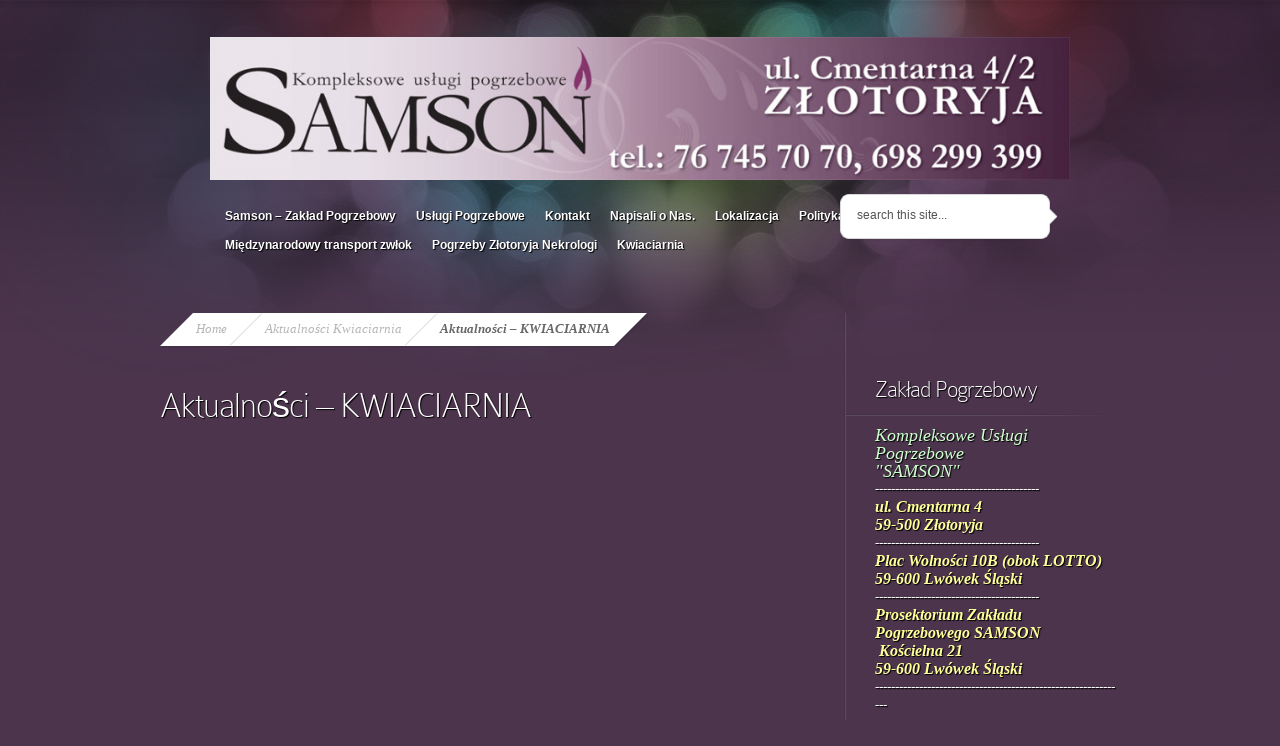

--- FILE ---
content_type: text/html; charset=UTF-8
request_url: https://pogrzeb24.net/aktualnosci-kwiaciarnia/
body_size: 11329
content:
<!DOCTYPE html PUBLIC "-//W3C//DTD XHTML 1.0 Transitional//EN" "http://www.w3.org/TR/xhtml1/DTD/xhtml1-transitional.dtd">
<html xmlns="http://www.w3.org/1999/xhtml" dir="ltr" lang="pl-PL" prefix="og: https://ogp.me/ns#">
<head profile="http://gmpg.org/xfn/11">
<meta http-equiv="Content-Type" content="text/html; charset=UTF-8" />

<link rel="stylesheet" href="https://pogrzeb24.net/wp-content/themes/Nova/style.css" type="text/css" media="screen" />
<link rel="pingback" href="https://pogrzeb24.net/xmlrpc.php" />

<!--[if lt IE 7]>
	<link rel="stylesheet" type="text/css" href="https://pogrzeb24.net/wp-content/themes/Nova/css/ie6style.css" />
	<script type="text/javascript" src="https://pogrzeb24.net/wp-content/themes/Nova/js/DD_belatedPNG_0.0.8a-min.js"></script>
	<script type="text/javascript">DD_belatedPNG.fix('img#logo, span.menu_arrow, a#search img, #searchform, .featured-img span.overlay, #featured .video-slide, #featured a.join-today, div#controllers a, a.readmore span, #breadcrumbs-left, #breadcrumbs-right, #breadcrumbs-content, .span.overlay2, span.overlay, a.zoom-icon, a.more-icon');</script>
<![endif]-->
<!--[if IE 7]>
	<link rel="stylesheet" type="text/css" href="https://pogrzeb24.net/wp-content/themes/Nova/css/ie7style.css" />
<![endif]-->
<!--[if IE 8]>
	<link rel="stylesheet" type="text/css" href="https://pogrzeb24.net/wp-content/themes/Nova/css/ie8style.css" />
<![endif]-->

<script type="text/javascript">
	document.documentElement.className = 'js';
</script>

<script>var et_site_url='https://pogrzeb24.net';var et_post_id='479';function et_core_page_resource_fallback(a,b){"undefined"===typeof b&&(b=a.sheet.cssRules&&0===a.sheet.cssRules.length);b&&(a.onerror=null,a.onload=null,a.href?a.href=et_site_url+"/?et_core_page_resource="+a.id+et_post_id:a.src&&(a.src=et_site_url+"/?et_core_page_resource="+a.id+et_post_id))}
</script><title>Aktualności – KWIACIARNIA | Zakład Pogrzebowy &quot;Samson&quot; w Złotoryi</title>

	  	<style>img:is([sizes="auto" i], [sizes^="auto," i]) { contain-intrinsic-size: 3000px 1500px }</style>
	
		<!-- All in One SEO 4.8.3.2 - aioseo.com -->
	<meta name="robots" content="max-image-preview:large" />
	<meta name="author" content="futfighter"/>
	<link rel="canonical" href="https://pogrzeb24.net/aktualnosci-kwiaciarnia/" />
	<meta name="generator" content="All in One SEO (AIOSEO) 4.8.3.2" />
		<meta property="og:locale" content="pl_PL" />
		<meta property="og:site_name" content="Zakład Pogrzebowy &quot;Samson&quot; w Złotoryi | Usługi Pogrzebowe Złotoryja 24h, Kwiaciarnia, najtańsze znicze w mieście" />
		<meta property="og:type" content="article" />
		<meta property="og:title" content="Aktualności – KWIACIARNIA | Zakład Pogrzebowy &quot;Samson&quot; w Złotoryi" />
		<meta property="og:url" content="https://pogrzeb24.net/aktualnosci-kwiaciarnia/" />
		<meta property="article:published_time" content="2016-03-21T18:58:20+00:00" />
		<meta property="article:modified_time" content="2016-03-21T19:01:36+00:00" />
		<meta name="twitter:card" content="summary" />
		<meta name="twitter:title" content="Aktualności – KWIACIARNIA | Zakład Pogrzebowy &quot;Samson&quot; w Złotoryi" />
		<script type="application/ld+json" class="aioseo-schema">
			{"@context":"https:\/\/schema.org","@graph":[{"@type":"Article","@id":"https:\/\/pogrzeb24.net\/aktualnosci-kwiaciarnia\/#article","name":"Aktualno\u015bci \u2013 KWIACIARNIA | Zak\u0142ad Pogrzebowy \"Samson\" w Z\u0142otoryi","headline":"Aktualno\u015bci &#8211; KWIACIARNIA","author":{"@id":"https:\/\/pogrzeb24.net\/author\/futfighter\/#author"},"publisher":{"@id":"https:\/\/pogrzeb24.net\/#organization"},"datePublished":"2016-03-21T19:58:20+01:00","dateModified":"2016-03-21T20:01:36+01:00","inLanguage":"pl-PL","mainEntityOfPage":{"@id":"https:\/\/pogrzeb24.net\/aktualnosci-kwiaciarnia\/#webpage"},"isPartOf":{"@id":"https:\/\/pogrzeb24.net\/aktualnosci-kwiaciarnia\/#webpage"},"articleSection":"Aktualno\u015bci Kwiaciarnia"},{"@type":"BreadcrumbList","@id":"https:\/\/pogrzeb24.net\/aktualnosci-kwiaciarnia\/#breadcrumblist","itemListElement":[{"@type":"ListItem","@id":"https:\/\/pogrzeb24.net#listItem","position":1,"name":"Home","item":"https:\/\/pogrzeb24.net","nextItem":{"@type":"ListItem","@id":"https:\/\/pogrzeb24.net\/category\/aktualnosci\/#listItem","name":"Aktualno\u015bci"}},{"@type":"ListItem","@id":"https:\/\/pogrzeb24.net\/category\/aktualnosci\/#listItem","position":2,"name":"Aktualno\u015bci","item":"https:\/\/pogrzeb24.net\/category\/aktualnosci\/","nextItem":{"@type":"ListItem","@id":"https:\/\/pogrzeb24.net\/category\/aktualnosci\/aktualnosci-kwiaciarnia\/#listItem","name":"Aktualno\u015bci Kwiaciarnia"},"previousItem":{"@type":"ListItem","@id":"https:\/\/pogrzeb24.net#listItem","name":"Home"}},{"@type":"ListItem","@id":"https:\/\/pogrzeb24.net\/category\/aktualnosci\/aktualnosci-kwiaciarnia\/#listItem","position":3,"name":"Aktualno\u015bci Kwiaciarnia","item":"https:\/\/pogrzeb24.net\/category\/aktualnosci\/aktualnosci-kwiaciarnia\/","nextItem":{"@type":"ListItem","@id":"https:\/\/pogrzeb24.net\/aktualnosci-kwiaciarnia\/#listItem","name":"Aktualno\u015bci &#8211; KWIACIARNIA"},"previousItem":{"@type":"ListItem","@id":"https:\/\/pogrzeb24.net\/category\/aktualnosci\/#listItem","name":"Aktualno\u015bci"}},{"@type":"ListItem","@id":"https:\/\/pogrzeb24.net\/aktualnosci-kwiaciarnia\/#listItem","position":4,"name":"Aktualno\u015bci &#8211; KWIACIARNIA","previousItem":{"@type":"ListItem","@id":"https:\/\/pogrzeb24.net\/category\/aktualnosci\/aktualnosci-kwiaciarnia\/#listItem","name":"Aktualno\u015bci Kwiaciarnia"}}]},{"@type":"Organization","@id":"https:\/\/pogrzeb24.net\/#organization","name":"Zak\u0142ad Pogrzebowy \"Samson\" w Z\u0142otoryi","description":"Us\u0142ugi Pogrzebowe Z\u0142otoryja 24h, Kwiaciarnia, najta\u0144sze znicze w mie\u015bcie","url":"https:\/\/pogrzeb24.net\/"},{"@type":"Person","@id":"https:\/\/pogrzeb24.net\/author\/futfighter\/#author","url":"https:\/\/pogrzeb24.net\/author\/futfighter\/","name":"futfighter","image":{"@type":"ImageObject","@id":"https:\/\/pogrzeb24.net\/aktualnosci-kwiaciarnia\/#authorImage","url":"https:\/\/secure.gravatar.com\/avatar\/82df5c7c08b644fe1f76b39ad0a7ca71fb2fb31ba0a5a7c16152b447c60307a6?s=96&d=mm&r=g","width":96,"height":96,"caption":"futfighter"}},{"@type":"WebPage","@id":"https:\/\/pogrzeb24.net\/aktualnosci-kwiaciarnia\/#webpage","url":"https:\/\/pogrzeb24.net\/aktualnosci-kwiaciarnia\/","name":"Aktualno\u015bci \u2013 KWIACIARNIA | Zak\u0142ad Pogrzebowy \"Samson\" w Z\u0142otoryi","inLanguage":"pl-PL","isPartOf":{"@id":"https:\/\/pogrzeb24.net\/#website"},"breadcrumb":{"@id":"https:\/\/pogrzeb24.net\/aktualnosci-kwiaciarnia\/#breadcrumblist"},"author":{"@id":"https:\/\/pogrzeb24.net\/author\/futfighter\/#author"},"creator":{"@id":"https:\/\/pogrzeb24.net\/author\/futfighter\/#author"},"datePublished":"2016-03-21T19:58:20+01:00","dateModified":"2016-03-21T20:01:36+01:00"},{"@type":"WebSite","@id":"https:\/\/pogrzeb24.net\/#website","url":"https:\/\/pogrzeb24.net\/","name":"Zak\u0142ad Pogrzebowy \"Samson\" w Z\u0142otoryi","description":"Us\u0142ugi Pogrzebowe Z\u0142otoryja 24h, Kwiaciarnia, najta\u0144sze znicze w mie\u015bcie","inLanguage":"pl-PL","publisher":{"@id":"https:\/\/pogrzeb24.net\/#organization"}}]}
		</script>
		<!-- All in One SEO -->

<!-- Speed of this site is optimised by WP Performance Score Booster plugin v2.2 - https://dipakgajjar.com/wp-performance-score-booster/ -->
<link rel="alternate" type="application/rss+xml" title="Zakład Pogrzebowy &quot;Samson&quot; w Złotoryi &raquo; Kanał z wpisami" href="https://pogrzeb24.net/feed/" />
<link rel="alternate" type="application/rss+xml" title="Zakład Pogrzebowy &quot;Samson&quot; w Złotoryi &raquo; Kanał z komentarzami" href="https://pogrzeb24.net/comments/feed/" />
<link rel="alternate" type="application/rss+xml" title="Zakład Pogrzebowy &quot;Samson&quot; w Złotoryi &raquo; Aktualności &#8211; KWIACIARNIA Kanał z komentarzami" href="https://pogrzeb24.net/aktualnosci-kwiaciarnia/feed/" />
<script type="text/javascript">
/* <![CDATA[ */
window._wpemojiSettings = {"baseUrl":"https:\/\/s.w.org\/images\/core\/emoji\/16.0.1\/72x72\/","ext":".png","svgUrl":"https:\/\/s.w.org\/images\/core\/emoji\/16.0.1\/svg\/","svgExt":".svg","source":{"concatemoji":"https:\/\/pogrzeb24.net\/wp-includes\/js\/wp-emoji-release.min.js"}};
/*! This file is auto-generated */
!function(s,n){var o,i,e;function c(e){try{var t={supportTests:e,timestamp:(new Date).valueOf()};sessionStorage.setItem(o,JSON.stringify(t))}catch(e){}}function p(e,t,n){e.clearRect(0,0,e.canvas.width,e.canvas.height),e.fillText(t,0,0);var t=new Uint32Array(e.getImageData(0,0,e.canvas.width,e.canvas.height).data),a=(e.clearRect(0,0,e.canvas.width,e.canvas.height),e.fillText(n,0,0),new Uint32Array(e.getImageData(0,0,e.canvas.width,e.canvas.height).data));return t.every(function(e,t){return e===a[t]})}function u(e,t){e.clearRect(0,0,e.canvas.width,e.canvas.height),e.fillText(t,0,0);for(var n=e.getImageData(16,16,1,1),a=0;a<n.data.length;a++)if(0!==n.data[a])return!1;return!0}function f(e,t,n,a){switch(t){case"flag":return n(e,"\ud83c\udff3\ufe0f\u200d\u26a7\ufe0f","\ud83c\udff3\ufe0f\u200b\u26a7\ufe0f")?!1:!n(e,"\ud83c\udde8\ud83c\uddf6","\ud83c\udde8\u200b\ud83c\uddf6")&&!n(e,"\ud83c\udff4\udb40\udc67\udb40\udc62\udb40\udc65\udb40\udc6e\udb40\udc67\udb40\udc7f","\ud83c\udff4\u200b\udb40\udc67\u200b\udb40\udc62\u200b\udb40\udc65\u200b\udb40\udc6e\u200b\udb40\udc67\u200b\udb40\udc7f");case"emoji":return!a(e,"\ud83e\udedf")}return!1}function g(e,t,n,a){var r="undefined"!=typeof WorkerGlobalScope&&self instanceof WorkerGlobalScope?new OffscreenCanvas(300,150):s.createElement("canvas"),o=r.getContext("2d",{willReadFrequently:!0}),i=(o.textBaseline="top",o.font="600 32px Arial",{});return e.forEach(function(e){i[e]=t(o,e,n,a)}),i}function t(e){var t=s.createElement("script");t.src=e,t.defer=!0,s.head.appendChild(t)}"undefined"!=typeof Promise&&(o="wpEmojiSettingsSupports",i=["flag","emoji"],n.supports={everything:!0,everythingExceptFlag:!0},e=new Promise(function(e){s.addEventListener("DOMContentLoaded",e,{once:!0})}),new Promise(function(t){var n=function(){try{var e=JSON.parse(sessionStorage.getItem(o));if("object"==typeof e&&"number"==typeof e.timestamp&&(new Date).valueOf()<e.timestamp+604800&&"object"==typeof e.supportTests)return e.supportTests}catch(e){}return null}();if(!n){if("undefined"!=typeof Worker&&"undefined"!=typeof OffscreenCanvas&&"undefined"!=typeof URL&&URL.createObjectURL&&"undefined"!=typeof Blob)try{var e="postMessage("+g.toString()+"("+[JSON.stringify(i),f.toString(),p.toString(),u.toString()].join(",")+"));",a=new Blob([e],{type:"text/javascript"}),r=new Worker(URL.createObjectURL(a),{name:"wpTestEmojiSupports"});return void(r.onmessage=function(e){c(n=e.data),r.terminate(),t(n)})}catch(e){}c(n=g(i,f,p,u))}t(n)}).then(function(e){for(var t in e)n.supports[t]=e[t],n.supports.everything=n.supports.everything&&n.supports[t],"flag"!==t&&(n.supports.everythingExceptFlag=n.supports.everythingExceptFlag&&n.supports[t]);n.supports.everythingExceptFlag=n.supports.everythingExceptFlag&&!n.supports.flag,n.DOMReady=!1,n.readyCallback=function(){n.DOMReady=!0}}).then(function(){return e}).then(function(){var e;n.supports.everything||(n.readyCallback(),(e=n.source||{}).concatemoji?t(e.concatemoji):e.wpemoji&&e.twemoji&&(t(e.twemoji),t(e.wpemoji)))}))}((window,document),window._wpemojiSettings);
/* ]]> */
</script>
		<link rel="stylesheet" href="https://pogrzeb24.net/wp-content/themes/Nova/style-Lights.css" type="text/css" media="screen" />
	<meta content="Nova v.4.2.14" name="generator"/><style id='wp-emoji-styles-inline-css' type='text/css'>

	img.wp-smiley, img.emoji {
		display: inline !important;
		border: none !important;
		box-shadow: none !important;
		height: 1em !important;
		width: 1em !important;
		margin: 0 0.07em !important;
		vertical-align: -0.1em !important;
		background: none !important;
		padding: 0 !important;
	}
</style>
<link rel='stylesheet' id='wp-block-library-css' href='https://pogrzeb24.net/wp-includes/css/dist/block-library/style.min.css' type='text/css' media='all' />
<style id='classic-theme-styles-inline-css' type='text/css'>
/*! This file is auto-generated */
.wp-block-button__link{color:#fff;background-color:#32373c;border-radius:9999px;box-shadow:none;text-decoration:none;padding:calc(.667em + 2px) calc(1.333em + 2px);font-size:1.125em}.wp-block-file__button{background:#32373c;color:#fff;text-decoration:none}
</style>
<style id='global-styles-inline-css' type='text/css'>
:root{--wp--preset--aspect-ratio--square: 1;--wp--preset--aspect-ratio--4-3: 4/3;--wp--preset--aspect-ratio--3-4: 3/4;--wp--preset--aspect-ratio--3-2: 3/2;--wp--preset--aspect-ratio--2-3: 2/3;--wp--preset--aspect-ratio--16-9: 16/9;--wp--preset--aspect-ratio--9-16: 9/16;--wp--preset--color--black: #000000;--wp--preset--color--cyan-bluish-gray: #abb8c3;--wp--preset--color--white: #ffffff;--wp--preset--color--pale-pink: #f78da7;--wp--preset--color--vivid-red: #cf2e2e;--wp--preset--color--luminous-vivid-orange: #ff6900;--wp--preset--color--luminous-vivid-amber: #fcb900;--wp--preset--color--light-green-cyan: #7bdcb5;--wp--preset--color--vivid-green-cyan: #00d084;--wp--preset--color--pale-cyan-blue: #8ed1fc;--wp--preset--color--vivid-cyan-blue: #0693e3;--wp--preset--color--vivid-purple: #9b51e0;--wp--preset--gradient--vivid-cyan-blue-to-vivid-purple: linear-gradient(135deg,rgba(6,147,227,1) 0%,rgb(155,81,224) 100%);--wp--preset--gradient--light-green-cyan-to-vivid-green-cyan: linear-gradient(135deg,rgb(122,220,180) 0%,rgb(0,208,130) 100%);--wp--preset--gradient--luminous-vivid-amber-to-luminous-vivid-orange: linear-gradient(135deg,rgba(252,185,0,1) 0%,rgba(255,105,0,1) 100%);--wp--preset--gradient--luminous-vivid-orange-to-vivid-red: linear-gradient(135deg,rgba(255,105,0,1) 0%,rgb(207,46,46) 100%);--wp--preset--gradient--very-light-gray-to-cyan-bluish-gray: linear-gradient(135deg,rgb(238,238,238) 0%,rgb(169,184,195) 100%);--wp--preset--gradient--cool-to-warm-spectrum: linear-gradient(135deg,rgb(74,234,220) 0%,rgb(151,120,209) 20%,rgb(207,42,186) 40%,rgb(238,44,130) 60%,rgb(251,105,98) 80%,rgb(254,248,76) 100%);--wp--preset--gradient--blush-light-purple: linear-gradient(135deg,rgb(255,206,236) 0%,rgb(152,150,240) 100%);--wp--preset--gradient--blush-bordeaux: linear-gradient(135deg,rgb(254,205,165) 0%,rgb(254,45,45) 50%,rgb(107,0,62) 100%);--wp--preset--gradient--luminous-dusk: linear-gradient(135deg,rgb(255,203,112) 0%,rgb(199,81,192) 50%,rgb(65,88,208) 100%);--wp--preset--gradient--pale-ocean: linear-gradient(135deg,rgb(255,245,203) 0%,rgb(182,227,212) 50%,rgb(51,167,181) 100%);--wp--preset--gradient--electric-grass: linear-gradient(135deg,rgb(202,248,128) 0%,rgb(113,206,126) 100%);--wp--preset--gradient--midnight: linear-gradient(135deg,rgb(2,3,129) 0%,rgb(40,116,252) 100%);--wp--preset--font-size--small: 13px;--wp--preset--font-size--medium: 20px;--wp--preset--font-size--large: 36px;--wp--preset--font-size--x-large: 42px;--wp--preset--spacing--20: 0.44rem;--wp--preset--spacing--30: 0.67rem;--wp--preset--spacing--40: 1rem;--wp--preset--spacing--50: 1.5rem;--wp--preset--spacing--60: 2.25rem;--wp--preset--spacing--70: 3.38rem;--wp--preset--spacing--80: 5.06rem;--wp--preset--shadow--natural: 6px 6px 9px rgba(0, 0, 0, 0.2);--wp--preset--shadow--deep: 12px 12px 50px rgba(0, 0, 0, 0.4);--wp--preset--shadow--sharp: 6px 6px 0px rgba(0, 0, 0, 0.2);--wp--preset--shadow--outlined: 6px 6px 0px -3px rgba(255, 255, 255, 1), 6px 6px rgba(0, 0, 0, 1);--wp--preset--shadow--crisp: 6px 6px 0px rgba(0, 0, 0, 1);}:where(.is-layout-flex){gap: 0.5em;}:where(.is-layout-grid){gap: 0.5em;}body .is-layout-flex{display: flex;}.is-layout-flex{flex-wrap: wrap;align-items: center;}.is-layout-flex > :is(*, div){margin: 0;}body .is-layout-grid{display: grid;}.is-layout-grid > :is(*, div){margin: 0;}:where(.wp-block-columns.is-layout-flex){gap: 2em;}:where(.wp-block-columns.is-layout-grid){gap: 2em;}:where(.wp-block-post-template.is-layout-flex){gap: 1.25em;}:where(.wp-block-post-template.is-layout-grid){gap: 1.25em;}.has-black-color{color: var(--wp--preset--color--black) !important;}.has-cyan-bluish-gray-color{color: var(--wp--preset--color--cyan-bluish-gray) !important;}.has-white-color{color: var(--wp--preset--color--white) !important;}.has-pale-pink-color{color: var(--wp--preset--color--pale-pink) !important;}.has-vivid-red-color{color: var(--wp--preset--color--vivid-red) !important;}.has-luminous-vivid-orange-color{color: var(--wp--preset--color--luminous-vivid-orange) !important;}.has-luminous-vivid-amber-color{color: var(--wp--preset--color--luminous-vivid-amber) !important;}.has-light-green-cyan-color{color: var(--wp--preset--color--light-green-cyan) !important;}.has-vivid-green-cyan-color{color: var(--wp--preset--color--vivid-green-cyan) !important;}.has-pale-cyan-blue-color{color: var(--wp--preset--color--pale-cyan-blue) !important;}.has-vivid-cyan-blue-color{color: var(--wp--preset--color--vivid-cyan-blue) !important;}.has-vivid-purple-color{color: var(--wp--preset--color--vivid-purple) !important;}.has-black-background-color{background-color: var(--wp--preset--color--black) !important;}.has-cyan-bluish-gray-background-color{background-color: var(--wp--preset--color--cyan-bluish-gray) !important;}.has-white-background-color{background-color: var(--wp--preset--color--white) !important;}.has-pale-pink-background-color{background-color: var(--wp--preset--color--pale-pink) !important;}.has-vivid-red-background-color{background-color: var(--wp--preset--color--vivid-red) !important;}.has-luminous-vivid-orange-background-color{background-color: var(--wp--preset--color--luminous-vivid-orange) !important;}.has-luminous-vivid-amber-background-color{background-color: var(--wp--preset--color--luminous-vivid-amber) !important;}.has-light-green-cyan-background-color{background-color: var(--wp--preset--color--light-green-cyan) !important;}.has-vivid-green-cyan-background-color{background-color: var(--wp--preset--color--vivid-green-cyan) !important;}.has-pale-cyan-blue-background-color{background-color: var(--wp--preset--color--pale-cyan-blue) !important;}.has-vivid-cyan-blue-background-color{background-color: var(--wp--preset--color--vivid-cyan-blue) !important;}.has-vivid-purple-background-color{background-color: var(--wp--preset--color--vivid-purple) !important;}.has-black-border-color{border-color: var(--wp--preset--color--black) !important;}.has-cyan-bluish-gray-border-color{border-color: var(--wp--preset--color--cyan-bluish-gray) !important;}.has-white-border-color{border-color: var(--wp--preset--color--white) !important;}.has-pale-pink-border-color{border-color: var(--wp--preset--color--pale-pink) !important;}.has-vivid-red-border-color{border-color: var(--wp--preset--color--vivid-red) !important;}.has-luminous-vivid-orange-border-color{border-color: var(--wp--preset--color--luminous-vivid-orange) !important;}.has-luminous-vivid-amber-border-color{border-color: var(--wp--preset--color--luminous-vivid-amber) !important;}.has-light-green-cyan-border-color{border-color: var(--wp--preset--color--light-green-cyan) !important;}.has-vivid-green-cyan-border-color{border-color: var(--wp--preset--color--vivid-green-cyan) !important;}.has-pale-cyan-blue-border-color{border-color: var(--wp--preset--color--pale-cyan-blue) !important;}.has-vivid-cyan-blue-border-color{border-color: var(--wp--preset--color--vivid-cyan-blue) !important;}.has-vivid-purple-border-color{border-color: var(--wp--preset--color--vivid-purple) !important;}.has-vivid-cyan-blue-to-vivid-purple-gradient-background{background: var(--wp--preset--gradient--vivid-cyan-blue-to-vivid-purple) !important;}.has-light-green-cyan-to-vivid-green-cyan-gradient-background{background: var(--wp--preset--gradient--light-green-cyan-to-vivid-green-cyan) !important;}.has-luminous-vivid-amber-to-luminous-vivid-orange-gradient-background{background: var(--wp--preset--gradient--luminous-vivid-amber-to-luminous-vivid-orange) !important;}.has-luminous-vivid-orange-to-vivid-red-gradient-background{background: var(--wp--preset--gradient--luminous-vivid-orange-to-vivid-red) !important;}.has-very-light-gray-to-cyan-bluish-gray-gradient-background{background: var(--wp--preset--gradient--very-light-gray-to-cyan-bluish-gray) !important;}.has-cool-to-warm-spectrum-gradient-background{background: var(--wp--preset--gradient--cool-to-warm-spectrum) !important;}.has-blush-light-purple-gradient-background{background: var(--wp--preset--gradient--blush-light-purple) !important;}.has-blush-bordeaux-gradient-background{background: var(--wp--preset--gradient--blush-bordeaux) !important;}.has-luminous-dusk-gradient-background{background: var(--wp--preset--gradient--luminous-dusk) !important;}.has-pale-ocean-gradient-background{background: var(--wp--preset--gradient--pale-ocean) !important;}.has-electric-grass-gradient-background{background: var(--wp--preset--gradient--electric-grass) !important;}.has-midnight-gradient-background{background: var(--wp--preset--gradient--midnight) !important;}.has-small-font-size{font-size: var(--wp--preset--font-size--small) !important;}.has-medium-font-size{font-size: var(--wp--preset--font-size--medium) !important;}.has-large-font-size{font-size: var(--wp--preset--font-size--large) !important;}.has-x-large-font-size{font-size: var(--wp--preset--font-size--x-large) !important;}
:where(.wp-block-post-template.is-layout-flex){gap: 1.25em;}:where(.wp-block-post-template.is-layout-grid){gap: 1.25em;}
:where(.wp-block-columns.is-layout-flex){gap: 2em;}:where(.wp-block-columns.is-layout-grid){gap: 2em;}
:root :where(.wp-block-pullquote){font-size: 1.5em;line-height: 1.6;}
</style>
<link rel='stylesheet' id='wp-lightbox-2.min.css-css' href='https://pogrzeb24.net/wp-content/plugins/wp-lightbox-2/styles/lightbox.min.pl_PL.css' type='text/css' media='all' />
<link rel='stylesheet' id='et_responsive-css' href='https://pogrzeb24.net/wp-content/themes/Nova/css/responsive.css' type='text/css' media='all' />
<link rel='stylesheet' id='taxopress-frontend-css-css' href='https://pogrzeb24.net/wp-content/plugins/simple-tags/assets/frontend/css/frontend.css' type='text/css' media='all' />
<link rel='stylesheet' id='et-shortcodes-css-css' href='https://pogrzeb24.net/wp-content/themes/Nova/epanel/shortcodes/css/shortcodes-legacy.css' type='text/css' media='all' />
<link rel='stylesheet' id='et-shortcodes-responsive-css-css' href='https://pogrzeb24.net/wp-content/themes/Nova/epanel/shortcodes/css/shortcodes_responsive.css' type='text/css' media='all' />
<link rel='stylesheet' id='magnific_popup-css' href='https://pogrzeb24.net/wp-content/themes/Nova/includes/page_templates/js/magnific_popup/magnific_popup.css' type='text/css' media='screen' />
<link rel='stylesheet' id='et_page_templates-css' href='https://pogrzeb24.net/wp-content/themes/Nova/includes/page_templates/page_templates.css' type='text/css' media='screen' />
<script type="text/javascript" src="https://pogrzeb24.net/wp-includes/js/jquery/jquery.min.js" id="jquery-core-js"></script>
<script type="text/javascript" src="https://pogrzeb24.net/wp-includes/js/jquery/jquery-migrate.min.js" id="jquery-migrate-js"></script>
<script type="text/javascript" src="https://pogrzeb24.net/wp-content/plugins/simple-tags/assets/frontend/js/frontend.js" id="taxopress-frontend-js-js"></script>
<link rel="https://api.w.org/" href="https://pogrzeb24.net/wp-json/" /><link rel="alternate" title="JSON" type="application/json" href="https://pogrzeb24.net/wp-json/wp/v2/posts/479" /><link rel="EditURI" type="application/rsd+xml" title="RSD" href="https://pogrzeb24.net/xmlrpc.php?rsd" />
<meta name="generator" content="WordPress 6.8.3" />
<link rel='shortlink' href='https://pogrzeb24.net/?p=479' />
<link rel="alternate" title="oEmbed (JSON)" type="application/json+oembed" href="https://pogrzeb24.net/wp-json/oembed/1.0/embed?url=https%3A%2F%2Fpogrzeb24.net%2Faktualnosci-kwiaciarnia%2F" />
<link rel="alternate" title="oEmbed (XML)" type="text/xml+oembed" href="https://pogrzeb24.net/wp-json/oembed/1.0/embed?url=https%3A%2F%2Fpogrzeb24.net%2Faktualnosci-kwiaciarnia%2F&#038;format=xml" />
<meta name="viewport" content="width=device-width, initial-scale=1.0, maximum-scale=1.0, user-scalable=0" />		<style type="text/css">
				</style>
	<link rel="shortcut icon" href="https://pogrzeb24.net/wp-content/uploads/2013/09/BANER_SAMSON_600X1001-1024x170.jpg" /><link rel="preload" href="https://pogrzeb24.net/wp-content/themes/Nova/core/admin/fonts/modules.ttf" as="font" crossorigin="anonymous"><meta name="google-site-verification" content="qHp8-HjuMMEGTSODHcwS2IQiq0zyqogX-_snopBzpXY"><link rel="stylesheet" id="et-customizer-global-cached-inline-styles" href="https://pogrzeb24.net/wp-content/et-cache/global/et-customizer-global-17686306086392.min.css" onerror="et_core_page_resource_fallback(this, true)" onload="et_core_page_resource_fallback(this)" />
</head>
<body class="wp-singular post-template-default single single-post postid-479 single-format-standard wp-theme-Nova et_includes_sidebar">
	<div id="center-highlight">
		<div id="header">
			<div class="container clearfix">
								<a href="https://pogrzeb24.net/">
										<img src="https://pogrzeb24.net/wp-content/uploads/2013/09/BANER_SAMSON_600X1001-1024x170.jpg" alt="Zakład Pogrzebowy &quot;Samson&quot; w Złotoryi" id="logo"/>
				</a>
				<div><a href="#" class="mobile_nav closed">navigation menu</a></div>				<ul id="top-menu" class="nav"><li id="menu-item-2338" class="menu-item menu-item-type-post_type menu-item-object-page menu-item-home menu-item-2338"><a href="https://pogrzeb24.net/">Samson – Zakład Pogrzebowy</a></li>
<li id="menu-item-2340" class="menu-item menu-item-type-post_type menu-item-object-page menu-item-2340"><a href="https://pogrzeb24.net/uslugi-pogrzebowe-zlotoryja-chojnow-lwowek-wience-pogrzebowe/">Usługi Pogrzebowe</a></li>
<li id="menu-item-2341" class="menu-item menu-item-type-post_type menu-item-object-page menu-item-2341"><a href="https://pogrzeb24.net/zaklad-pogrzebowy-w-zlotoryi-samson-transport-zwlok/">Kontakt</a></li>
<li id="menu-item-2342" class="menu-item menu-item-type-post_type menu-item-object-page menu-item-2342"><a href="https://pogrzeb24.net/transport-zwlok-z-niemiec-zmarlych-%d0%b3%d1%80%d1%83%d0%b7-200/">Napisali o Nas.</a></li>
<li id="menu-item-2344" class="menu-item menu-item-type-post_type menu-item-object-page menu-item-2344"><a href="https://pogrzeb24.net/pochowek-lwowek-zlotoryja-kwiaciarnia-pogrzeb-zaklad-pogrzebowy/">Lokalizacja</a></li>
<li id="menu-item-2339" class="menu-item menu-item-type-post_type menu-item-object-page menu-item-privacy-policy menu-item-2339"><a rel="privacy-policy" href="https://pogrzeb24.net/polityka-prywatnosci/">Polityka prywatności</a></li>
<li id="menu-item-2345" class="menu-item menu-item-type-post_type menu-item-object-page menu-item-2345"><a href="https://pogrzeb24.net/miedzynarodowy-transport-zwlok-zlotoryja-legnica-lwowek-chojnow/">Międzynarodowy transport zwłok</a></li>
<li id="menu-item-2346" class="menu-item menu-item-type-post_type menu-item-object-page menu-item-2346"><a href="https://pogrzeb24.net/pogrzeby-zlotoryja/">Pogrzeby Złotoryja Nekrologi</a></li>
<li id="menu-item-2343" class="menu-item menu-item-type-post_type menu-item-object-page menu-item-2343"><a href="https://pogrzeb24.net/kwiaciarnia-uslugi-pogrzebowe-zlotoryja-lwowek-chojnow/">Kwiaciarnia</a></li>
</ul>
				<div id="search-form">
					<a href="#" id="search"><img src="https://pogrzeb24.net/wp-content/themes/Nova/images/lights/search_btn.png" width="15" height="15" alt="Search" /></a>

					<form method="get" id="searchform" action="https://pogrzeb24.net/">
						<input type="text" value="search this site..." name="s" id="searchinput" />
					</form>
				</div> <!-- end #search-form -->
			</div> <!-- end .container -->
		</div> <!-- end #header -->

		
<div id="main-content">
	<div class="container clearfix">
		<div id="entries-area">
			<div id="entries-area-inner">
				<div id="entries-area-content" class="clearfix">
					<div id="content-area">
											<div id="breadcrumbs">
	<div id="breadcrumbs-left"></div>
	<div id="breadcrumbs-content">

							<a href="https://pogrzeb24.net">Home</a> <span class="raquo">&raquo;</span>

											<a href="https://pogrzeb24.net/category/aktualnosci/aktualnosci-kwiaciarnia/">Aktualności Kwiaciarnia</a> <span class="raquo">&raquo;</span> Aktualności &#8211; KWIACIARNIA							
	</div> <!-- end #breadcrumbs-content -->
	<div id="breadcrumbs-right"></div>
</div> <!-- end #breadcrumbs -->

<div class="clear"></div>
						<div class="entry post clearfix">
							
							<h1 class="title">Aktualności &#8211; KWIACIARNIA</h1>
							
															
															
																					
						</div> <!-- end .entry -->

						
						
						<!-- You can start editing here. -->

<div id="comment-wrap">

		   <div id="comment-section" class="nocomments">
		  			 <!-- If comments are closed. -->
				<div id="respond">

				</div> <!-- end respond div -->
		  	   </div>
		
	
</div>										</div> <!-- end #content-area -->

					<div id="sidebar">
	<div id="sidebar-bottom">
		<div id="sidebar-content">
			<div id="text-2" class="widget sidebar-block widget_text"><h3 class="widgettitle">Zakład Pogrzebowy</h3>			<div class="textwidget"><p><cite title="&quot;Zakład Pogrzebowy &quot;Samson&quot;"><span style="color: #ccffcc; font-size: large;">Kompleksowe Usługi Pogrzebowe</span><br />
<span style="color: #ccffcc; font-size: large;"> "SAMSON"</span><br />
-----------------------------------------<br />
<strong><span style="color: #ffff99; font-size: medium;">ul. Cmentarna 4</span></strong><br />
<strong><span style="color: #ffff99; font-size: medium;"> 59-500 Złotoryja</span></strong><br />
-----------------------------------------<br />
<strong><span style="color: #ffff99; font-size: medium;">Plac Wolności 10B (obok LOTTO)</span></strong><br />
<strong><span style="color: #ffff99; font-size: medium;">59-600 Lwówek Śląski </span></strong><br />
-----------------------------------------<br />
<strong><span style="color: #ffff99; font-size: medium;">Prosektorium Zakładu Pogrzebowego SAMSON<br />
 Kościelna 21</span></strong><br />
<strong><span style="color: #ffff99; font-size: medium;">59-600 Lwówek Śląski </span></strong><br />
---------------------------------------------------------------</p>
<p><strong><span style="color: #ffff99; font-size: large;"> tel. 76 745 70 70 </span></strong></cite><br />
<strong><span style="color: #ffff99; font-size: medium;"> tel. 698-299-399</span></strong></cite></p>
</div>
		</div> <!-- end .widget --><div id="pages-2" class="widget sidebar-block widget_pages"><h3 class="widgettitle">Strony</h3>
			<ul>
				<li class="page_item page-item-2"><a href="https://pogrzeb24.net/">Samson &#8211; Zakład Pogrzebowy</a></li>
<li class="page_item page-item-9"><a href="https://pogrzeb24.net/pochowek-lwowek-zlotoryja-kwiaciarnia-pogrzeb-zaklad-pogrzebowy/">Lokalizacja</a></li>
<li class="page_item page-item-13"><a href="https://pogrzeb24.net/zaklad-pogrzebowy-w-zlotoryi-samson-transport-zwlok/">Kontakt</a></li>
<li class="page_item page-item-16"><a href="https://pogrzeb24.net/uslugi-pogrzebowe-zlotoryja-chojnow-lwowek-wience-pogrzebowe/">Usługi Pogrzebowe</a></li>
<li class="page_item page-item-18"><a href="https://pogrzeb24.net/kwiaciarnia-uslugi-pogrzebowe-zlotoryja-lwowek-chojnow/">Kwiaciarnia</a></li>
<li class="page_item page-item-81"><a href="https://pogrzeb24.net/miedzynarodowy-transport-zwlok-zlotoryja-legnica-lwowek-chojnow/">Międzynarodowy transport zwłok</a></li>
<li class="page_item page-item-457"><a href="https://pogrzeb24.net/transport-zwlok-z-niemiec-zmarlych-%d0%b3%d1%80%d1%83%d0%b7-200/">Napisali o Nas.</a></li>
<li class="page_item page-item-1529"><a href="https://pogrzeb24.net/polityka-prywatnosci/">Polityka prywatności</a></li>
<li class="page_item page-item-2267"><a href="https://pogrzeb24.net/pogrzeby-zlotoryja/">Pogrzeby Złotoryja Nekrologi</a></li>
			</ul>

			</div> <!-- end .widget --><div id="simpletags-2" class="widget sidebar-block widget-simpletags"><h3 class="widgettitle">Chmura Tagów</h3>
<!-- Generated by TaxoPress 3.36.0 - https://wordpress.org/plugins/simple-tags/ -->
	<div class="taxopress-output-wrapper"> <div class="st-tag-cloud"> 
	<a href="https://pogrzeb24.net/tag/kwiaciarnia-zlotoryja/" id="tag-link-8" class="st-tags t0" title="1 topics" style="font-size:8pt; color:#cccccc;">kwiaciarnia Złotoryja</a>
<a href="https://pogrzeb24.net/tag/nekrologi-zlotoryja/" id="tag-link-25" class="st-tags t0" title="1 topics" style="font-size:8pt; color:#cccccc;">nekrologi Złotoryja</a>
<a href="https://pogrzeb24.net/tag/pochowek/" id="tag-link-15" class="st-tags t0" title="1 topics" style="font-size:8pt; color:#cccccc;">pochówek</a>
<a href="https://pogrzeb24.net/tag/pogrzeb-zlotoryja/" id="tag-link-24" class="st-tags t2" title="2 topics" style="font-size:10.8pt; color:#a3a3a3;">Pogrzeb Złotoryja</a>
<a href="https://pogrzeb24.net/tag/kwiaciarnia/" id="tag-link-9" class="st-tags t0" title="1 topics" style="font-size:8pt; color:#cccccc;">kwiaciarnia</a>
<a href="https://pogrzeb24.net/tag/mycie-nagrobkow/" id="tag-link-6" class="st-tags t0" title="1 topics" style="font-size:8pt; color:#cccccc;">mycie nagrobków</a>
<a href="https://pogrzeb24.net/tag/wypozyczenie-samochodu-do-slubu/" id="tag-link-5" class="st-tags t0" title="1 topics" style="font-size:8pt; color:#cccccc;">wypożyczenie samochodu do ślubu</a>
<a href="https://pogrzeb24.net/tag/zaklad-pogrzebowy-w-lwowku-slaskim/" id="tag-link-12" class="st-tags t0" title="1 topics" style="font-size:8pt; color:#cccccc;">Zakład Pogrzebowy w Lwówku Śląskim</a>
<a href="https://pogrzeb24.net/tag/przewoz-ciala/" id="tag-link-10" class="st-tags t0" title="1 topics" style="font-size:8pt; color:#cccccc;">przewóz ciała</a>
<a href="https://pogrzeb24.net/tag/uslugi-pogrzebowe-w-zlotoryi/" id="tag-link-2" class="st-tags t0" title="1 topics" style="font-size:8pt; color:#cccccc;">usługi pogrzebowe w Złotoryi</a>
<a href="https://pogrzeb24.net/tag/zaklad-pogrzebowy-w-zlotoryi/" id="tag-link-11" class="st-tags t2" title="2 topics" style="font-size:10.8pt; color:#a3a3a3;">Zakład Pogrzebowy w Złotoryi</a>
<a href="https://pogrzeb24.net/tag/%d0%b3%d1%80%d1%83%d0%b7-200/" id="tag-link-22" class="st-tags t10" title="5 topics" style="font-size:22pt; color:#000000;">груз 200</a>
<a href="https://pogrzeb24.net/tag/mycie-pomnika/" id="tag-link-7" class="st-tags t0" title="1 topics" style="font-size:8pt; color:#cccccc;">mycie pomnika</a>
<a href="https://pogrzeb24.net/tag/transport-zwlok/" id="tag-link-17" class="st-tags t0" title="1 topics" style="font-size:8pt; color:#cccccc;">transport zwłok</a>
<a href="https://pogrzeb24.net/tag/miedzynarodowy-transport-zwlok/" id="tag-link-3" class="st-tags t2" title="2 topics" style="font-size:10.8pt; color:#a3a3a3;">międzynarodowy transport zwłok</a>
<a href="https://pogrzeb24.net/tag/firma-pogrzebowa/" id="tag-link-13" class="st-tags t0" title="1 topics" style="font-size:8pt; color:#cccccc;">firma pogrzebowa</a>
<a href="https://pogrzeb24.net/tag/wiazanki/" id="tag-link-4" class="st-tags t0" title="1 topics" style="font-size:8pt; color:#cccccc;">wiązanki</a>
<a href="https://pogrzeb24.net/tag/uslugi-pogrzebowe/" id="tag-link-14" class="st-tags t5" title="3 topics" style="font-size:15pt; color:#666666;">usługi pogrzebowe</a>
<a href="https://pogrzeb24.net/tag/lubomierz/" id="tag-link-23" class="st-tags t0" title="1 topics" style="font-size:8pt; color:#cccccc;">Lubomierz</a> </div>
</div>
</div> <!-- end .widget -->		</div> <!-- end #sidebar-content -->
	</div> <!-- end #sidebar-bottom -->
</div> <!-- end #sidebar -->				</div> <!-- end #entries-area-content -->
			</div> <!-- end #entries-area-inner -->
		</div> <!-- end #entries-area -->
	</div> <!-- end .container -->
</div> <!-- end #main-content -->

					<div id="footer-widgets">
				<div class="container">
					<div id="widgets-wrapper" class="clearfix">
						<div id="text-3" class="widget sidebar-block widget_text"><h3 class="widgettitle">Zakład Pogrzebowy</h3>			<div class="textwidget"><p>Kompleksowe Usługi Pogrzebowe<br />
"SAMSON"<br />
-----------------------------------------<br />
ul. Cmentarna 4<br />
59-500 Złotoryja<br />
-----------------------------------------<br />
Plac Wolności 10B (obok LOTTO)<br />
59-600 Lwówek Śląski<br />
-----------------------------------------<br />
tel. 76 745 70 70<br />
tel. 698-299-399</p>
</div>
		</div> <!-- end .widget -->					</div> <!-- end #widgets-wrapper -->
				</div> <!-- end .container -->
			</div> <!-- end #footer-widgets -->
		
		<div id="footer">
			<div class="container clearfix">
				<p id="copyright">Designed by  <a href="http://www.elegantthemes.com" title="Premium WordPress Themes">Elegant Themes</a> | Powered by  <a href="http://www.wordpress.org">WordPress</a></p>
			</div> <!-- end .container -->
		</div> <!-- end #footer -->
	</div> <!-- end #center-highlight-->

		<script type="text/javascript" src="https://pogrzeb24.net/wp-content/themes/Nova/js/jquery.cycle.all.min.js"></script>
	<script type="text/javascript" src="https://pogrzeb24.net/wp-content/themes/Nova/js/jquery.easing.1.3.js"></script>
	<script type="text/javascript" src="https://pogrzeb24.net/wp-content/themes/Nova/js/superfish.js"></script>

	<script type="text/javascript">
	//<![CDATA[
		jQuery.noConflict();

		jQuery(document).ready(function(){
			var sf = jQuery.fn.superfish,
				is_ie = navigator.userAgent.indexOf('MSIE'),
				et_is_ipad = navigator.userAgent.match(/iPad/i) != null;

			jQuery.fn.hideSuperfishUl = function(){
				var o = sf.op,
					not = (o.retainPath===true) ? o.$path : '';
				o.retainPath = false;
				var $ul = jQuery(['li.',o.hoverClass].join(''),this).add(this).not(not).removeClass(o.hoverClass)
						.find('>ul').animate({opacity:'hide',height:'hide'},200);
				o.onHide.call($ul);
				return this;
			}

			jQuery('.video-slide iframe').each( function(){
				var src_attr = jQuery(this).attr('src'),
					wmode_character = src_attr.indexOf( '?' ) == -1 ? '?' : '&amp;',
					this_src = src_attr + wmode_character + 'wmode=opaque';

				jQuery(this).attr('src',this_src);
			} );

			var $top_menu = jQuery('ul.nav');

			$top_menu.superfish({
				delay:       300,                            // one second delay on mouseout
				animation:   {opacity:'show',height:'show'},  // fade-in and slide-down animation
				speed:       200,                          // faster animation speed
				autoArrows:  true,                           // disable generation of arrow mark-up
				dropShadows: false,                            // disable drop shadows
				onBeforeShow: function() {
					if ( this.parent('li').css('background-image') === 'none' ) {
						if (!is_ie)
							this.parent('li').find('>a').fadeTo('fast',.5).siblings('span.menu_arrow').stop(true, true).animate( {opacity:'show', top:'-5px'}, 400);
						else
							this.parent('li').find('>a').siblings('span.menu_arrow').stop(true, true).animate( {opacity:'show', top:'-5px'}, 400);
					}
				},
				onHide: function() {
					if (!is_ie)
						this.parent('li').find('>a').fadeTo('fast',1).siblings('span.menu_arrow').stop(true, true).animate( {opacity:'hide', top:'-15px'}, 400);
					else
						this.parent('li').find('>a').siblings('span.menu_arrow').stop(true, true).animate( {opacity:'hide', top:'-15px'}, 400);
				}
			});

			$top_menu.find('> li > ul').parent('li').addClass('sf-ul');

			$top_menu.find('> li').each(function(index,domEle) {
				$li = jQuery(domEle);
				if ($li.css('background-image') === 'none')
					$li.append('<span class="menu_arrow"></span>');
			}).find('> ul').prepend('<span class="menu_top_arrow"><span>');

			var menu_arrow = 'span.menu_arrow';

			if ( ! et_is_ipad ){
				$top_menu.find('>li:not(.sf-ul) > a').hover(function(){
					if ( jQuery(this).parent('li').css('background-image') === 'none' ) {
						if (!is_ie)
							jQuery(this).fadeTo('fast',.5).siblings('span.menu_arrow').stop(true, true).animate( {opacity:'show', top:'-5px'}, 400);
						else
							jQuery(this).siblings('span.menu_arrow').stop(true, true).animate( {opacity:'show', top:'-5px'}, 400);
					}
				},function(){
					if (!is_ie)
						jQuery(this).fadeTo('fast',1).siblings('span.menu_arrow').stop(true, true).animate( {opacity:'hide', top:'-15px'}, 400);
					else
						jQuery(this).siblings('span.menu_arrow').stop(true, true).animate( {opacity:'hide', top:'-15px'}, 400);
				});

				if (!is_ie) {
					$top_menu.find('li ul a').hover(function(){
						jQuery(this).fadeTo('fast',.5);
					},function(){
						jQuery(this).fadeTo('fast',1);
					});
				}
			}

			var $searchform = jQuery('#searchform');

			jQuery('#header a#search').toggle(
				function () { $searchform.animate( {opacity:'toggle', left:'-220px'}, 500); },
				function () { $searchform.animate( {opacity:'toggle', left:'-230px'}, 500); }
			);

			et_search_bar();

			var $featured_content = jQuery('#featured_content'),
				$service_tabs = jQuery('#services'),
				$home_tabs = jQuery("ul#main-tabs");

			jQuery(window).load( function(){
				if ($featured_content.length) {
					$featured_content.cycle({
						timeout: 3000,
						speed: 500,
						cleartypeNoBg: true,
						cleartype: true,
						pager: 'div#controllers',
						fx: 'fade',
						pause: 0});
				}
				jQuery('.js #featured .container').css('visibility','visible');
				jQuery('.js #featured').css('background','none');

				if ( $featured_content.find('.slide').length == 1 ){
					$featured_content.find('.slide').css({'position':'absolute','top':'0','left':'0'}).show();
				}
			} );

			et_service_tabs($service_tabs);

			var $footer_widget = jQuery("#footer-widgets .widget");

			if (!($footer_widget.length == 0)) {
				$footer_widget.each(function (index, domEle) {
					// domEle == this
					if ((index+1)%4 == 0) jQuery(domEle).addClass("last").after("<div class='clear'></div>");
				});
			}

			<!---- Search Bar Improvements ---->
			function et_search_bar(){
				var $searchform = jQuery('#header div#search-form'),
					$searchinput = $searchform.find("input#searchinput"),
					searchvalue = $searchinput.val();

				$searchinput.focus(function(){
					if (jQuery(this).val() === searchvalue) jQuery(this).val("");
				}).blur(function(){
					if (jQuery(this).val() === "") jQuery(this).val(searchvalue);
				});
			};

			<!---- Service Tabs ---->
			function et_service_tabs($service_tabs){
				var active_tabstate = 'ui-state-active',
				active_tab = 0,
				$service_div = $service_tabs.find('>div').hide(),
				$service_li = $service_tabs.find('>ul>li'),
				et_is_animated = false;

				$service_div.filter(':first').show();
				$service_li.filter(':first').addClass(active_tabstate);

				$service_li.find('a').click(function(){
					var $a = jQuery(this),
						next_tab = $a.parent('li').prevAll().length,
						next_tab_height = $service_tabs.find('>div').eq(next_tab).outerHeight();

					if ( et_is_animated ) return false;

					if ( next_tab != active_tab ) {
						et_is_animated = true;
						$service_tabs.css({'minHeight':next_tab_height});
						$service_div.filter(':visible')
							.animate( {opacity: 'hide'},500, function(){
								jQuery(this).parent().find('>div').eq(next_tab).animate( {opacity: 'show'},500, function() {
									et_is_animated = false;
								} );
							} );
						$service_li.removeClass(active_tabstate).filter(':eq('+next_tab+')').addClass(active_tabstate);
						active_tab = next_tab;
					}

					return false;
				}).hover(function(){
					if ( !jQuery(this).parent('li').hasClass(active_tabstate) && !is_ie ) jQuery(this).fadeTo('slow',.7);
				}, function(){
					if (!is_ie) jQuery(this).fadeTo('slow',1);
				});
			}

			
			jQuery("ul.nav > li > ul").prev("a").attr("href","#");		});
	//]]>
	</script>
	<script type="speculationrules">
{"prefetch":[{"source":"document","where":{"and":[{"href_matches":"\/*"},{"not":{"href_matches":["\/wp-*.php","\/wp-admin\/*","\/wp-content\/uploads\/*","\/wp-content\/*","\/wp-content\/plugins\/*","\/wp-content\/themes\/Nova\/*","\/*\\?(.+)"]}},{"not":{"selector_matches":"a[rel~=\"nofollow\"]"}},{"not":{"selector_matches":".no-prefetch, .no-prefetch a"}}]},"eagerness":"conservative"}]}
</script>
<script>
  (function(i,s,o,g,r,a,m){i['GoogleAnalyticsObject']=r;i[r]=i[r]||function(){
  (i[r].q=i[r].q||[]).push(arguments)},i[r].l=1*new Date();a=s.createElement(o),
  m=s.getElementsByTagName(o)[0];a.async=1;a.src=g;m.parentNode.insertBefore(a,m)
  })(window,document,'script','//www.google-analytics.com/analytics.js','ga');

  ga('create', 'UA-33054386-11', 'pogrzeb24.net');
  ga('send', 'pageview');

</script><script type="text/javascript" src="https://pogrzeb24.net/wp-includes/js/comment-reply.min.js" id="comment-reply-js" async="async" data-wp-strategy="async"></script>
<script type="text/javascript" src="https://pogrzeb24.net/wp-content/plugins/wp-performance-score-booster/assets/js/preloader.min.js" id="wppsb-preloader-js"></script>
<script type="text/javascript" id="wp-jquery-lightbox-js-extra">
/* <![CDATA[ */
var JQLBSettings = {"fitToScreen":"0","resizeSpeed":"400","displayDownloadLink":"0","navbarOnTop":"0","loopImages":"","resizeCenter":"","marginSize":"","linkTarget":"","help":"","prevLinkTitle":"previous image","nextLinkTitle":"next image","prevLinkText":"\u00ab Previous","nextLinkText":"Next \u00bb","closeTitle":"close image gallery","image":"Image ","of":" of ","download":"Download","jqlb_overlay_opacity":"80","jqlb_overlay_color":"#000000","jqlb_overlay_close":"1","jqlb_border_width":"10","jqlb_border_color":"#ffffff","jqlb_border_radius":"0","jqlb_image_info_background_transparency":"100","jqlb_image_info_bg_color":"#ffffff","jqlb_image_info_text_color":"#000000","jqlb_image_info_text_fontsize":"10","jqlb_show_text_for_image":"1","jqlb_next_image_title":"next image","jqlb_previous_image_title":"previous image","jqlb_next_button_image":"https:\/\/pogrzeb24.net\/wp-content\/plugins\/wp-lightbox-2\/styles\/images\/pl_PL\/next.gif","jqlb_previous_button_image":"https:\/\/pogrzeb24.net\/wp-content\/plugins\/wp-lightbox-2\/styles\/images\/pl_PL\/prev.gif","jqlb_maximum_width":"","jqlb_maximum_height":"","jqlb_show_close_button":"1","jqlb_close_image_title":"close image gallery","jqlb_close_image_max_heght":"22","jqlb_image_for_close_lightbox":"https:\/\/pogrzeb24.net\/wp-content\/plugins\/wp-lightbox-2\/styles\/images\/pl_PL\/closelabel.gif","jqlb_keyboard_navigation":"1","jqlb_popup_size_fix":"0"};
/* ]]> */
</script>
<script type="text/javascript" src="https://pogrzeb24.net/wp-content/plugins/wp-lightbox-2/js/dist/wp-lightbox-2.min.js" id="wp-jquery-lightbox-js"></script>
<script type="text/javascript" src="https://pogrzeb24.net/wp-content/themes/Nova/js/jquery.flexslider-min.js" id="flexslider-js"></script>
<script type="text/javascript" src="https://pogrzeb24.net/wp-content/themes/Nova/js/et_flexslider.js" id="et_flexslider_script-js"></script>
<script type="text/javascript" src="https://pogrzeb24.net/wp-content/themes/Nova/core/admin/js/common.js" id="et-core-common-js"></script>
<script type="text/javascript" src="https://pogrzeb24.net/wp-content/themes/Nova/includes/page_templates/js/jquery.easing-1.3.pack.js" id="easing-js"></script>
<script type="text/javascript" src="https://pogrzeb24.net/wp-content/themes/Nova/includes/page_templates/js/magnific_popup/jquery.magnific-popup.js" id="magnific_popup-js"></script>
<script type="text/javascript" id="et-ptemplates-frontend-js-extra">
/* <![CDATA[ */
var et_ptemplates_strings = {"captcha":"Captcha","fill":"Fill","field":"field","invalid":"Invalid email"};
/* ]]> */
</script>
<script type="text/javascript" src="https://pogrzeb24.net/wp-content/themes/Nova/includes/page_templates/js/et-ptemplates-frontend.js" id="et-ptemplates-frontend-js"></script>

</body>
</html>


--- FILE ---
content_type: text/css
request_url: https://pogrzeb24.net/wp-content/themes/Nova/style-Lights.css
body_size: 924
content:
body { background: #4b344c url(images/lights/top-bg.png) repeat-x; }
h1 a, h2 a, h3 a, h4 a, h5 a, h6 a { color: #fffefe; }
	.entry h2.title a, .entry h1.title, h3#comments { color: #fff; }
	#center-highlight { background: url(images/lights/center-highlight.jpg) no-repeat scroll center top transparent; }
		ul#top-menu a { color: #fffefe; text-shadow: 1px 1px 1px #000000; }
		ul#top-menu > li.current_page_item { background:url(images/blue/menu-nav.png) no-repeat right bottom;  }
			ul#main-tabs li.ui-state-active { background:url(images/blue/active-tab2.png) 0px 6px no-repeat; }
				ul#main-tabs li.ui-state-active strong { color: #555555; text-shadow: 1px 1px 1px #fff;}
					ul#main-tabs li.ui-state-active span { color: #000; text-shadow: 1px 1px 1px #fff; }
		#featured .description p { color:#ffffff; }
		div#controllers a { background:url(images/blue/controller1.png) no-repeat; }
			div#controllers a.activeSlide { background:url(images/blue/controller2.png) no-repeat; }
	#main-area, #footer-widgets { background: #e9e8e8 url(images/blue/main-area.png) repeat-x top left; }				ul#main-tabs strong { color: #ffffff; text-shadow: 1px 1px 1px #000; }
					ul#main-tabs span { color:#ffffff; text-shadow:1px 1px 1px rgba(0,0,0,0.4); }
		p#copyright { color:#ffffff; text-shadow: 1px 1px 1px #000; }
			p#copyright a { color:#ffffff; }
			.post-info { background: url(images/blue/postinfo-bg.png) no-repeat; }
				.post-info p.post-meta { background: url(images/blue/postinfo-bg.png) no-repeat bottom left; color: #fff; text-shadow:1px 1px 1px #000; }
					p.post-meta a { color: #ddafdf; }
					p.post-meta a:hover { text-decoration: underline; color: #ddafdf; }
			.entry p { color:#ffffff; text-shadow: 1px 1px 1px #000; }
			.entry a { text-shadow: 1px 1px 1px #000; }
			.entry a.readmore { background:url(images/blue/menu-nav.png) no-repeat right bottom; color:#ffffff; display:block; float:right; font-size:12px; height:29px; line-height:27px; padding-right:15px; text-shadow:1px 1px 1px rgba(0,0,0,0.4); font-weight: bold; margin-bottom: 25px; }
				.entry a.readmore span { background:url(images/blue/menu-nav.png) no-repeat;
display:block; height:29px; padding-left: 15px; }
					#respond p { color:#ffffff; text-shadow: 1px 1px 1px #000; }
			#sidebar h3.widgettitle { background: url(images/blue/sidebar-separator.png) no-repeat bottom left; }
		#entries-area-content { background: none; }
		#entries-area { background: url(images/blue/content-main-bg.png) repeat-y 684px top; }
			#sidebar h3.widgettitle { color:#ffffff; text-shadow: 1px 1px 1px #000; }
				#sidebar .widget a { color:#ffffff; text-shadow: 1px 1px 1px #000; }
					#sidebar .widget ul li { color:#ffffff; text-shadow: 1px 1px 1px #000; }

ul#top-menu ul a { color: #555555; text-shadow: 1px 1px 1px #FFFFFF; }
#featured h2.title a { color: #fff; }
ul#top-menu > li.current_page_item > a { background: url("images/blue/menu-nav.png") no-repeat scroll 0 0 transparent; }

#sidebar, #wp-calendar td#today { color: #FFFFFF; text-shadow: 1px 1px 1px #000; }
#wp-calendar td { color: #eee; }
.wp-pagenavi, .wp-pagenavi a { color: #FFFFFF !important; text-shadow: none !important; }
.wp-pagenavi a:hover { color: #fff !important; }
.entry { color: #fff; text-shadow: 1px 1px 1px #000; }
.commentmetadata { color: #EEEEEE; text-shadow: 1px 1px 1px #000000; }
h1, h2, h3, h4, h5, h6 { color: #fff; }
blockquote p { color: #666666 !important; text-shadow: none !important; }
strong { color: #FFFFFF; }


h3#reply-title span, h2.et_pt_portfolio_title, .sitemap-col h2, .sitemap-col a, p.et-registration, p.et-registration a, h2.et_pt_title a, p.et_pt_blogmeta, p.et_pt_blogmeta a { color: #fff !important; }
#featured h2.title, #featured .description p, #entries-area h1, #entries-area h2, #entries-area h3, #entries-area h4, #entries-area h5, #entries-area h6, #featured h2.title span, #featured .description p span { text-shadow: 1px 1px 1px #000; }
#content-area h2.title a:hover { color: #eee; }
h3.heading-more, .et-protected-form label { text-shadow: none !important; }

@media only screen and (max-width: 960px){
	#entries-area-content { background: none !important; }
	ul#main-tabs li.ui-state-active { background:url(images/blue/active-tab2.png) 0px 6px no-repeat !important; }
}
@media only screen and (max-width: 767px){
	p#copyright, #footer a { color: #6c6c6c !important; text-shadow: none; }
}
@media only screen and (max-width: 479px){
	.tab-slide, .tab-slide h3.title, .tab-slide h3.title span { color: #fff; text-shadow: none !important; }
}

--- FILE ---
content_type: text/css
request_url: https://pogrzeb24.net/wp-content/themes/Nova/css/responsive.css
body_size: 2938
content:
/* Browser Resets */
.flex-container a:active,
.flexslider a:active {outline: none;}
.slides,
.flex-control-nav,
.flex-direction-nav {margin: 0; padding: 0; list-style: none;}

/* FlexSlider Necessary Styles
*********************************/
.flexslider {width: 100%; margin: 0; padding: 0;}
.flexslider .slides > li {display: none;} /* Hide the slides before the JS is loaded. Avoids image jumping */
.flexslider .slides img, #content-area img, #logo { max-width: 100%; width: auto; height: auto; }
.flexslider .slides img { display: block; }
.flex-pauseplay span {text-transform: capitalize;}

/* Clearfix for the .slides element */
.slides:after {content: "."; display: block; clear: both; visibility: hidden; line-height: 0; height: 0;}
html[xmlns] .slides {display: block;}
* html .slides {height: 1%;}

/* No JavaScript Fallback */
/* If you are not using another script, such as Modernizr, make sure you
 * include js that eliminates this class on page load */
.no-js .slides > li:first-child {display: block;}


/* FlexSlider Default Theme
*********************************/
.flexslider {position: relative; zoom: 1;}
.flexslider .slides {zoom: 1;}
.flexslider .slides > li {position: relative;}
/* Suggested container for "Slide" animation setups. Can replace this with your own, if you wish */
.flex-container {zoom: 1; position: relative;}

/* Caption style */
/* IE rgba() hack */
.flex-caption {background:none; -ms-filter:progid:DXImageTransform.Microsoft.gradient(startColorstr=#4C000000,endColorstr=#4C000000);
filter:progid:DXImageTransform.Microsoft.gradient(startColorstr=#4C000000,endColorstr=#4C000000); zoom: 1;}
.flex-caption {width: 96%; padding: 2%; position: absolute; left: 0; bottom: 0; background: rgba(0,0,0,.3); color: #fff; text-shadow: 0 -1px 0 rgba(0,0,0,.3); font-size: 14px; line-height: 18px;}

.flex-direction-nav { display: none; }

.flex-control-nav {width: 100%; position: absolute; bottom: -15px; text-align: center;}
.flex-control-nav li {margin: 0 0 0 5px; display: inline-block; zoom: 1; *display: inline;}
.flex-control-nav li:first-child {margin: 0;}
.flex-control-nav li a {width: 15px; height: 15px; display: block; background: url(../images/controller1.png) no-repeat 0 0; cursor: pointer; text-indent: -9999px;}
.flex-control-nav li a.flex-active {background-image: url(../images/controller2.png); cursor: default;}

#featured { position: relative; }

#featured .video-slide { width: 441px; height: 268px; }

.mobile_nav { display: none; position: relative; margin-top: 25px; padding: 7px 15px; color: #fff; background: #cecece; /* Old browsers */
background: -moz-linear-gradient(top,  #cecece 0%, #b8b8b8 100%); /* FF3.6+ */
background: -webkit-gradient(linear, left top, left bottom, color-stop(0%,#cecece), color-stop(100%,#b8b8b8)); /* Chrome,Safari4+ */
background: -webkit-linear-gradient(top,  #cecece 0%,#b8b8b8 100%); /* Chrome10+,Safari5.1+ */
background: -o-linear-gradient(top,  #cecece 0%,#b8b8b8 100%); /* Opera 11.10+ */
background: -ms-linear-gradient(top,  #cecece 0%,#b8b8b8 100%); /* IE10+ */
background: linear-gradient(top,  #cecece 0%,#b8b8b8 100%); /* W3C */
text-shadow: 1px 1px 0 rgba(0,0,0,0.3); -webkit-border-radius: 15px; -moz-border-radius: 15px; border-radius: 15px; border: 1px solid #949495; -webkit-box-shadow: inset 1px 1px 0 rgba(255,255,255,0.4), 0 2px 1px rgba(0,0,0,0.1); -moz-box-shadow: inset 1px 1px 0 rgba(255,255,255,0.4), 0 2px 1px rgba(0,0,0,0.1); box-shadow: inset 1px 1px 0 rgba(255,255,255,0.4), 0 2px 1px rgba(0,0,0,0.1); z-index: 1000; }
.mobile_nav:hover { color: #f6f6f6; text-decoration: none; }
	.mobile_nav > span { display: block; width: 15px; height: 10px; background: url(../images/responsive_arrow.png) no-repeat; position: absolute; top: 19px; left: 19px; -moz-transition: all 0.5s ease-in-out; -webkit-transition: all 0.5s ease-in-out;-o-transition: all 0.5s ease-in-out; transition: all 0.5s ease-in-out; }
	.mobile_nav.opened > span { -moz-transform: rotate(-180deg); -webkit-transform: rotate(-180deg); -o-transform: rotate(-180deg); transform: rotate(-180deg); }
.et_mobile_menu { position: absolute; top: 38px !important; left: -38px; z-index: 1000; display: none; text-align: left; }
.et_mobile_menu:before { content: ''; position: absolute; top: -10px; left: 50%; margin-left: -9px; width: 19px; height: 10px; background: url(../images/topmenu_arrow.png) no-repeat; }
	.et_mobile_menu ul { display: block !important; visibility: visible !important; }

.et_mobile_menu li.current-menu-item > a, .et_mobile_menu a:hover { color: #adacac; text-decoration: none; }
.et_mobile_menu a { display: block; padding-left: 9px !important; color: #555555; width: auto !important; text-shadow: none; font-weight: bold; }
	.et_mobile_menu li a { padding: 12px 7px 10px 25px !important; }
		.et_mobile_menu ul { padding-left: 20px; }
.mobile_nav li ul { position: relative; top: 0; width: auto; display: block !important; visibility: visible !important; }
.et_mobile_menu .menu_top_arrow { display: none; }

#wp-calendar { width: auto; }

.flexslider .slides { min-height: 332px; }
#featured .description-center .description { padding-top: 70px; }

.wp-caption { max-width: 96%; padding: 8px; }

embed, iframe, object, video { max-width: 100%; }
.video-slide > p { padding-bottom: 0; }

@media only screen and ( max-width: 960px ) {
	#et-search, p#et-search-title, p#et-search-title span { background: none !important; color: #111 !important; }
	#et-search { width: auto !important; height: auto !important; }
		#et-search-inner { padding: 0 !important; }
			#et-search-right { float: none !important; clear: both; text-align: left !important; }
				#et_search_submit { background: #BBB8B8 !important; color: #111 !important; margin-top: 12px; }
			p#et-search-title { margin-bottom: 2px !important; }
				p#et-search-title span { padding: 0 !important; text-shadow: none !important; }
	#et-searchinput { width: auto !important; }
	p#et_choose_posts, p#et_choose_pages, p#et_choose_date, p#et_choose_cat { float: none !important; }
	#et-search-left { float: none !important; width: 100% !important; }

	#et_contact_right { float: none !important; margin-left: 0 !important; width: 50% !important; }
}

@media only screen and ( min-width: 768px ) and ( max-width: 960px ) {
	body { min-width: 0; }
	.container, #header .container { width: 748px; }
		#featured h2.title { font-size: 50px; line-height: 48px; }
		ul#main-tabs { top:-96px; }
			ul#main-tabs li.ui-state-active { background:url(../images/active-tab2-768.png) 0 0 no-repeat; }
				ul#main-tabs li a { padding: 42px 7px 0px; height: 56px; width: 152px; }
					ul#main-tabs strong { font-size: 18px; }
					ul#main-tabs span { font-size:16px; }
	.featured-img { width: 338px; }
		.featured-img span.overlay { background-image: url(../images/box-overlay_768.png); width: 347px; height: 227px; }
		#featured .description { width: 379px; padding-top: 0; }

	#featured .video-slide { background: #fff; box-shadow: 0 0 5px rgba(0,0,0,0.1); border: 1px solid #dadada; padding: 6px; width: auto; height: auto; }
	.tab-slide .content-area { padding: 0; }

	#entries-area-content { background: url(../images/sidebar_top_bg.jpg) no-repeat; }
	#entries-area, #entries-area-content { background-position: 495px 0; }
	#content-area { width: 459px; margin-right: 38px; }
	#sidebar { width: 251px; }
	#footer-widgets .widget { width: 164px; margin-right: 30px; }
	#footer-widgets h3.widgettitle, #sidebar h3.widgettitle { background-position: bottom right; }

	#comment-wrap { width: auto; }
		.comment-wrap { width: 370px; }
			.depth-2 .comment-wrap { width: 283px; }
				.depth-3 .comment-wrap { width: 196px; }
					.depth-4 .comment-wrap { width: 109px; }

	.fullwidth #content-area { width: 768px; }
	.et_pt_gallery_entry { margin-left: 45px !important; }

	#et_pt_portfolio_gallery { margin-left: -35px !important; }
		.et_pt_portfolio_item { margin-left: 41px !important; width: 219px !important; }
		.et_portfolio_more_icon, .et_portfolio_zoom_icon { top: 50px !important; }
		.et_portfolio_more_icon { left: 65px !important; }
		.et_portfolio_zoom_icon { left: 106px !important; }

	#et_pt_portfolio_gallery.et_portfolio_small { margin-left: -18px !important; }
		#et_pt_portfolio_gallery.et_portfolio_small .et_pt_portfolio_item { margin-left: 21px !important; width: 132px !important; }
			#et_pt_portfolio_gallery.et_portfolio_small .et_portfolio_more_icon, #et_pt_portfolio_gallery.et_portfolio_small .et_portfolio_zoom_icon { top: 20px !important; }
			#et_pt_portfolio_gallery.et_portfolio_small .et_portfolio_more_icon { left: 26px !important; }
			#et_pt_portfolio_gallery.et_portfolio_small .et_portfolio_zoom_icon { left: 62px !important; }

	#et_pt_portfolio_gallery.et_portfolio_large { margin-left: -20px !important; }
		#et_pt_portfolio_gallery.et_portfolio_large .et_pt_portfolio_item { margin-left: 32px !important; width: 348px !important; }
			#et_pt_portfolio_gallery.et_portfolio_large .et_portfolio_more_icon, #et_pt_portfolio_gallery.et_portfolio_large .et_portfolio_zoom_icon { top: 99px !important; }
			#et_pt_portfolio_gallery.et_portfolio_large .et_portfolio_more_icon { left: 140px !important; }
			#et_pt_portfolio_gallery.et_portfolio_large .et_portfolio_zoom_icon { left: 178px !important; }

	.flexslider .slides { min-height: 257px; }
	#featured .description-center a.join-today { margin-left: 283px; }
	#featured .description-center .description { padding-top: 19px; }
}

@media only screen and ( max-width: 767px ) {
	body { min-width: 0; }
	.container, #header .container { width: 460px; }
	#header .container, p#copyright { text-align: center; }
		#logo, p#copyright { float: none; }
		#search, #top-menu, #sidebar, #footer-widgets { display: none; }
		#featured h2.title { font-size: 38px; line-height: 48px; }
		#featured .description p { font-size: 20px; }
		ul#main-tabs { top:-96px; }
			ul#main-tabs li.ui-state-active { background:url(../images/active-tab2-480.png) 0 0 no-repeat; }
				ul#main-tabs li a { padding: 42px 7px 0px; height: 56px; width: 95px; }
					ul#main-tabs strong { font-size: 15px; }
					ul#main-tabs span { font-size:13px; }
			.tab-slide h3.title { font-size: 38px; }

	.featured-img { width: 338px; float: none !important; margin: 0 auto; }
		.featured-img span.overlay { background-image: url(../images/box-overlay_768.png); width: 347px; height: 227px; }
		#featured .description { display: none; }
		#featured .description-center .description { display: block; }

	#featured .video-slide { background: #fff; -webkit-box-shadow: 0 0 5px rgba(0,0,0,0.1); -moz-box-shadow: 0 0 5px rgba(0,0,0,0.1); box-shadow: 0 0 5px rgba(0,0,0,0.1); border: 1px solid #dadada; padding: 6px; width: auto; height: auto; }
	.tab-slide .content-area { padding: 0; }
	#logo { margin: 0; }

	.mobile_nav  { display: inline-block; }
	body#home #header .container { padding-bottom: 5px; }

	#entries-area, #entries-area-content { background: none; }
	#content-area { width: auto; float: none; margin-right: 0; }
	#header .container { padding-bottom: 10px; }

	body.home #main-area { border-bottom: none; }

	#footer { background: #e9e8e8 url(../images/main-area.png) repeat-x top left; border: none; }

	#comment-wrap { width: auto; }
		.comment-wrap { width: 370px; }
			.depth-2 .comment-wrap { width: 283px; }
				.depth-3 .comment-wrap { width: 196px; }
					.depth-4 .comment-wrap { width: 109px; }

	.fullwidth #content-area { width: auto; }
	.sitemap-col { float: none !important; width: auto !important; }

	#et_pt_portfolio_gallery { margin-left: -34px !important; }
		.et_pt_portfolio_item { margin-left: 31px !important; width: 133px !important; }
		.et_portfolio_more_icon, .et_portfolio_zoom_icon { top: 25px !important; }
		.et_portfolio_more_icon { left: 29px !important; }
		.et_portfolio_zoom_icon { left: 67px !important; }

	.et_portfolio_small .et_pt_portfolio_item { width: 460px !important; margin-bottom: 10px; }
		.et_portfolio_small .et_pt_portfolio_item p { padding: 0 0 10px; }
		.et_portfolio_small .et_pt_portfolio_entry { float: left; margin-right: 15px; }
		.et_portfolio_small .et_portfolio_more_icon, .et_portfolio_small .et_portfolio_zoom_icon { top: 30px !important; }
		.et_portfolio_small .et_portfolio_more_icon { left: 38px !important; }
		.et_portfolio_small .et_portfolio_zoom_icon { left: 77px !important; }

	#et_pt_portfolio_gallery.et_portfolio_large { margin-left: 0 !important; }
		#et_pt_portfolio_gallery.et_portfolio_large .et_pt_portfolio_item { margin-left: 30px !important; width: 404px !important; }
		#et_pt_portfolio_gallery.et_portfolio_large .et_portfolio_more_icon, #et_pt_portfolio_gallery.et_portfolio_large .et_portfolio_zoom_icon { top: 109px !important; }
		#et_pt_portfolio_gallery.et_portfolio_large .et_portfolio_more_icon { left: 155px !important; }
		#et_pt_portfolio_gallery.et_portfolio_large .et_portfolio_zoom_icon { left: 195px !important; }

	.flexslider .slides { min-height: 257px; }
	#featured .description-center a.join-today { margin-left: 144px; }
	#featured .description-center .description { padding-top: 41px; }
}

@media only screen and ( max-width: 479px ) {
	.container, #header .container { width: 300px; }
	#header .container, p#copyright { text-align: center; }
		#logo, p#copyright { float: none; }
		#search, #featured, ul#main-tabs, #breadcrumbs { display: none; }
		#main-area { background: none; }
			.tab-slide h3.title { font-size: 38px; }
		#footer { background-color: #e9e8e8; }

	#services { margin-top: -50px; }
	.tab-slide { display: block !important; min-height: 0 !important; }
	body.home .et_pt_gallery_entry { margin-left: 79px; }
	.comment-wrap { width: 211px !important; }
	body.single .entry, body.page  .entry { margin-top: 5px; }
	.depth-1 ul { margin-left: 0; }

	.et_pt_gallery_entry { margin-left: 72px !important; }

	#et_pt_portfolio_gallery, #et_pt_portfolio_gallery.et_portfolio_large { margin-left: 0 !important; }
		.et_pt_portfolio_item, #et_pt_portfolio_gallery.et_portfolio_large .et_pt_portfolio_item { margin-left: -1px !important; width: 272px !important; }
			.et_portfolio_more_icon, .et_portfolio_zoom_icon, #et_pt_portfolio_gallery.et_portfolio_large .et_portfolio_more_icon, #et_pt_portfolio_gallery.et_portfolio_large .et_portfolio_zoom_icon { top: 68px !important; }
			.et_portfolio_more_icon, #et_pt_portfolio_gallery.et_portfolio_large .et_portfolio_more_icon { left: 94px !important; }
			.et_portfolio_zoom_icon, #et_pt_portfolio_gallery.et_portfolio_large .et_portfolio_zoom_icon { left: 134px !important; }

	.et_portfolio_small .et_pt_portfolio_item { width: 300px !important; }
}

--- FILE ---
content_type: text/plain
request_url: https://www.google-analytics.com/j/collect?v=1&_v=j102&a=1335847067&t=pageview&_s=1&dl=https%3A%2F%2Fpogrzeb24.net%2Faktualnosci-kwiaciarnia%2F&ul=en-us%40posix&dt=Aktualno%C5%9Bci%20%E2%80%93%20KWIACIARNIA%20%7C%20Zak%C5%82ad%20Pogrzebowy%20%22Samson%22%20w%20Z%C5%82otoryi&sr=1280x720&vp=1280x720&_u=IEBAAAABAAAAACAAI~&jid=2084172635&gjid=1449355723&cid=397434606.1769269987&tid=UA-33054386-11&_gid=361688153.1769269987&_r=1&_slc=1&z=327893913
body_size: -450
content:
2,cG-1K52T9K65Z